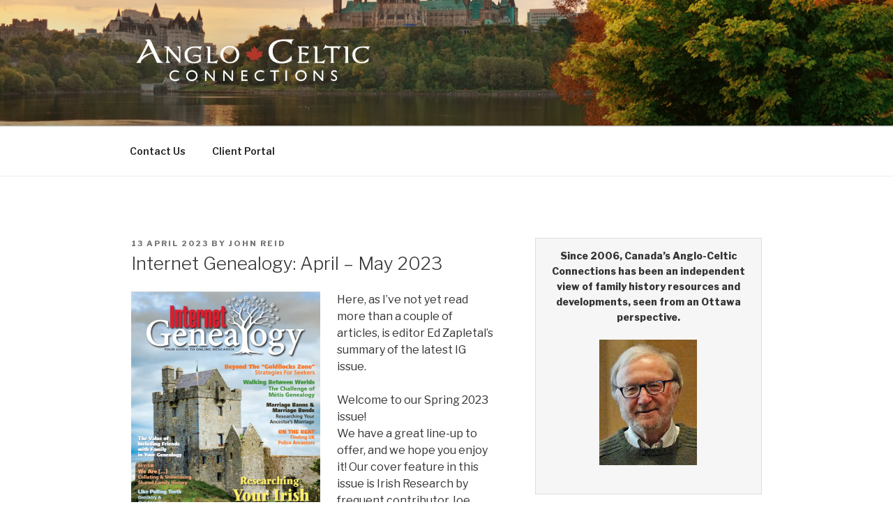

--- FILE ---
content_type: text/css
request_url: https://www.anglocelticconnections.ca/wp-content/themes/twentyseventeen-child/style.css?ver=20201208
body_size: -54
content:
/*
Theme Name: Twenty Seventeen Child
Theme URI: https://wp-themes.com/twentyseventeen
Author: Jason Dubue
Author URI: https://www.dubue.com
Description: My WordPress Twenty Seventeen child theme. Created with ChildThemeWP.com
Template: twentyseventeen
License: GNU General Public License v3
License URI: https://www.gnu.org/licenses/gpl-3.0.html
Version: 1.0.0
Text Domain: twentyseventeen-child
*/